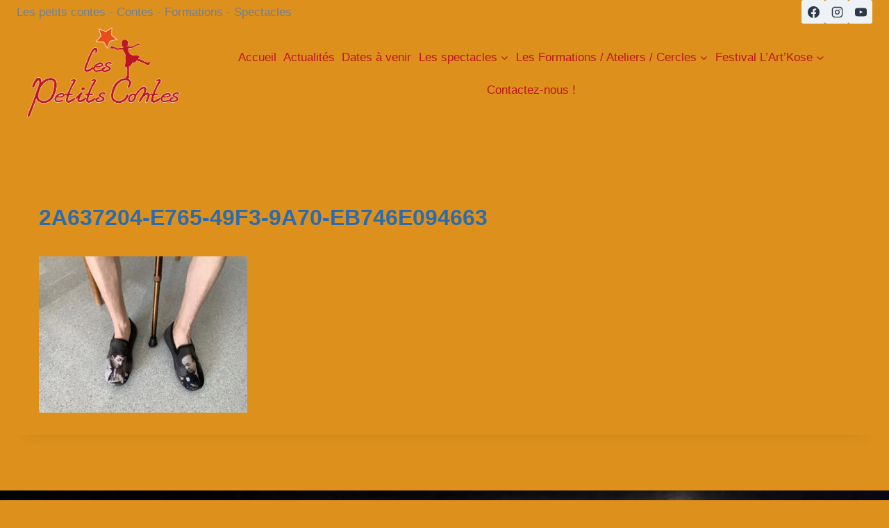

--- FILE ---
content_type: text/html; charset=UTF-8
request_url: https://www.lespetitscontes.fr/actualites/conter-noue/attachment/2a637204-e765-49f3-9a70-eb746e094663/
body_size: 16884
content:
<!doctype html><html lang="fr-FR" frame-adminify-app="true" class="no-js" itemtype="https://schema.org/Blog" itemscope><head><script data-no-optimize="1">var litespeed_docref=sessionStorage.getItem("litespeed_docref");litespeed_docref&&(Object.defineProperty(document,"referrer",{get:function(){return litespeed_docref}}),sessionStorage.removeItem("litespeed_docref"));</script> <meta charset="UTF-8"><meta name="viewport" content="width=device-width, initial-scale=1, minimum-scale=1"><meta name='robots' content='index, follow, max-image-preview:large, max-snippet:-1, max-video-preview:-1' /><title>2A637204-E765-49F3-9A70-EB746E094663 - Les petits contes</title><link rel="canonical" href="https://www.lespetitscontes.fr/actualites/conter-noue/attachment/2a637204-e765-49f3-9a70-eb746e094663/" /><meta property="og:locale" content="fr_FR" /><meta property="og:type" content="article" /><meta property="og:title" content="2A637204-E765-49F3-9A70-EB746E094663 - Les petits contes" /><meta property="og:url" content="https://www.lespetitscontes.fr/actualites/conter-noue/attachment/2a637204-e765-49f3-9a70-eb746e094663/" /><meta property="og:site_name" content="Les petits contes" /><meta property="og:image" content="https://www.lespetitscontes.fr/actualites/conter-noue/attachment/2a637204-e765-49f3-9a70-eb746e094663" /><meta property="og:image:width" content="2560" /><meta property="og:image:height" content="1920" /><meta property="og:image:type" content="image/jpeg" /> <script type="application/ld+json" class="yoast-schema-graph">{"@context":"https://schema.org","@graph":[{"@type":"WebPage","@id":"https://www.lespetitscontes.fr/actualites/conter-noue/attachment/2a637204-e765-49f3-9a70-eb746e094663/","url":"https://www.lespetitscontes.fr/actualites/conter-noue/attachment/2a637204-e765-49f3-9a70-eb746e094663/","name":"2A637204-E765-49F3-9A70-EB746E094663 - Les petits contes","isPartOf":{"@id":"https://www.lespetitscontes.fr/#website"},"primaryImageOfPage":{"@id":"https://www.lespetitscontes.fr/actualites/conter-noue/attachment/2a637204-e765-49f3-9a70-eb746e094663/#primaryimage"},"image":{"@id":"https://www.lespetitscontes.fr/actualites/conter-noue/attachment/2a637204-e765-49f3-9a70-eb746e094663/#primaryimage"},"thumbnailUrl":"https://www.lespetitscontes.fr/wp-content/uploads/2022/09/2A637204-E765-49F3-9A70-EB746E094663-scaled.jpeg","datePublished":"2022-09-01T20:13:29+00:00","breadcrumb":{"@id":"https://www.lespetitscontes.fr/actualites/conter-noue/attachment/2a637204-e765-49f3-9a70-eb746e094663/#breadcrumb"},"inLanguage":"fr-FR","potentialAction":[{"@type":"ReadAction","target":["https://www.lespetitscontes.fr/actualites/conter-noue/attachment/2a637204-e765-49f3-9a70-eb746e094663/"]}]},{"@type":"ImageObject","inLanguage":"fr-FR","@id":"https://www.lespetitscontes.fr/actualites/conter-noue/attachment/2a637204-e765-49f3-9a70-eb746e094663/#primaryimage","url":"https://www.lespetitscontes.fr/wp-content/uploads/2022/09/2A637204-E765-49F3-9A70-EB746E094663-scaled.jpeg","contentUrl":"https://www.lespetitscontes.fr/wp-content/uploads/2022/09/2A637204-E765-49F3-9A70-EB746E094663-scaled.jpeg","width":2560,"height":1920},{"@type":"BreadcrumbList","@id":"https://www.lespetitscontes.fr/actualites/conter-noue/attachment/2a637204-e765-49f3-9a70-eb746e094663/#breadcrumb","itemListElement":[{"@type":"ListItem","position":1,"name":"Retour à la page d'accueil des Petits Contes","item":"https://www.lespetitscontes.fr/"},{"@type":"ListItem","position":2,"name":"Actualités","item":"https://www.lespetitscontes.fr/category/actualites/"},{"@type":"ListItem","position":3,"name":"Conter Noue","item":"https://www.lespetitscontes.fr/actualites/conter-noue/"},{"@type":"ListItem","position":4,"name":"2A637204-E765-49F3-9A70-EB746E094663"}]},{"@type":"WebSite","@id":"https://www.lespetitscontes.fr/#website","url":"https://www.lespetitscontes.fr/","name":"Les petits contes","description":"Nous &quot;contons&quot; pour vous !","publisher":{"@id":"https://www.lespetitscontes.fr/#organization"},"potentialAction":[{"@type":"SearchAction","target":{"@type":"EntryPoint","urlTemplate":"https://www.lespetitscontes.fr/?s={search_term_string}"},"query-input":{"@type":"PropertyValueSpecification","valueRequired":true,"valueName":"search_term_string"}}],"inLanguage":"fr-FR"},{"@type":"Organization","@id":"https://www.lespetitscontes.fr/#organization","name":"Les Petits Contes","url":"https://www.lespetitscontes.fr/","logo":{"@type":"ImageObject","inLanguage":"fr-FR","@id":"https://www.lespetitscontes.fr/#/schema/logo/image/","url":"https://www.lespetitscontes.fr/wp-content/uploads/2017/06/logo10.png","contentUrl":"https://www.lespetitscontes.fr/wp-content/uploads/2017/06/logo10.png","width":300,"height":172,"caption":"Les Petits Contes"},"image":{"@id":"https://www.lespetitscontes.fr/#/schema/logo/image/"}}]}</script> <link rel='preconnect' href='https://www.lespetitscontes.fr' /><link rel="alternate" type="application/rss+xml" title="Les petits contes &raquo; Flux" href="https://www.lespetitscontes.fr/feed/" /><link rel="alternate" type="application/rss+xml" title="Les petits contes &raquo; Flux des commentaires" href="https://www.lespetitscontes.fr/comments/feed/" /><link rel="alternate" type="application/rss+xml" title="Les petits contes &raquo; 2A637204-E765-49F3-9A70-EB746E094663 Flux des commentaires" href="https://www.lespetitscontes.fr/actualites/conter-noue/attachment/2a637204-e765-49f3-9a70-eb746e094663/feed/" /><link rel="alternate" title="oEmbed (JSON)" type="application/json+oembed" href="https://www.lespetitscontes.fr/wp-json/oembed/1.0/embed?url=https%3A%2F%2Fwww.lespetitscontes.fr%2Factualites%2Fconter-noue%2Fattachment%2F2a637204-e765-49f3-9a70-eb746e094663%2F" /><link rel="alternate" title="oEmbed (XML)" type="text/xml+oembed" href="https://www.lespetitscontes.fr/wp-json/oembed/1.0/embed?url=https%3A%2F%2Fwww.lespetitscontes.fr%2Factualites%2Fconter-noue%2Fattachment%2F2a637204-e765-49f3-9a70-eb746e094663%2F&#038;format=xml" /><style id="litespeed-ccss">ul{box-sizing:border-box}.entry-content{counter-reset:footnotes}:root{--wp--preset--font-size--normal:16px;--wp--preset--font-size--huge:42px}.screen-reader-text{border:0;clip:rect(1px,1px,1px,1px);-webkit-clip-path:inset(50%);clip-path:inset(50%);height:1px;margin:-1px;overflow:hidden;padding:0;position:absolute;width:1px;word-wrap:normal!important}body{--wp--preset--color--black:#000;--wp--preset--color--cyan-bluish-gray:#abb8c3;--wp--preset--color--white:#fff;--wp--preset--color--pale-pink:#f78da7;--wp--preset--color--vivid-red:#cf2e2e;--wp--preset--color--luminous-vivid-orange:#ff6900;--wp--preset--color--luminous-vivid-amber:#fcb900;--wp--preset--color--light-green-cyan:#7bdcb5;--wp--preset--color--vivid-green-cyan:#00d084;--wp--preset--color--pale-cyan-blue:#8ed1fc;--wp--preset--color--vivid-cyan-blue:#0693e3;--wp--preset--color--vivid-purple:#9b51e0;--wp--preset--color--theme-palette-1:var(--global-palette1);--wp--preset--color--theme-palette-2:var(--global-palette2);--wp--preset--color--theme-palette-3:var(--global-palette3);--wp--preset--color--theme-palette-4:var(--global-palette4);--wp--preset--color--theme-palette-5:var(--global-palette5);--wp--preset--color--theme-palette-6:var(--global-palette6);--wp--preset--color--theme-palette-7:var(--global-palette7);--wp--preset--color--theme-palette-8:var(--global-palette8);--wp--preset--color--theme-palette-9:var(--global-palette9);--wp--preset--gradient--vivid-cyan-blue-to-vivid-purple:linear-gradient(135deg,rgba(6,147,227,1) 0%,#9b51e0 100%);--wp--preset--gradient--light-green-cyan-to-vivid-green-cyan:linear-gradient(135deg,#7adcb4 0%,#00d082 100%);--wp--preset--gradient--luminous-vivid-amber-to-luminous-vivid-orange:linear-gradient(135deg,rgba(252,185,0,1) 0%,rgba(255,105,0,1) 100%);--wp--preset--gradient--luminous-vivid-orange-to-vivid-red:linear-gradient(135deg,rgba(255,105,0,1) 0%,#cf2e2e 100%);--wp--preset--gradient--very-light-gray-to-cyan-bluish-gray:linear-gradient(135deg,#eee 0%,#a9b8c3 100%);--wp--preset--gradient--cool-to-warm-spectrum:linear-gradient(135deg,#4aeadc 0%,#9778d1 20%,#cf2aba 40%,#ee2c82 60%,#fb6962 80%,#fef84c 100%);--wp--preset--gradient--blush-light-purple:linear-gradient(135deg,#ffceec 0%,#9896f0 100%);--wp--preset--gradient--blush-bordeaux:linear-gradient(135deg,#fecda5 0%,#fe2d2d 50%,#6b003e 100%);--wp--preset--gradient--luminous-dusk:linear-gradient(135deg,#ffcb70 0%,#c751c0 50%,#4158d0 100%);--wp--preset--gradient--pale-ocean:linear-gradient(135deg,#fff5cb 0%,#b6e3d4 50%,#33a7b5 100%);--wp--preset--gradient--electric-grass:linear-gradient(135deg,#caf880 0%,#71ce7e 100%);--wp--preset--gradient--midnight:linear-gradient(135deg,#020381 0%,#2874fc 100%);--wp--preset--font-size--small:var(--global-font-size-small);--wp--preset--font-size--medium:var(--global-font-size-medium);--wp--preset--font-size--large:var(--global-font-size-large);--wp--preset--font-size--x-large:42px;--wp--preset--font-size--larger:var(--global-font-size-larger);--wp--preset--font-size--xxlarge:var(--global-font-size-xxlarge);--wp--preset--spacing--20:.44rem;--wp--preset--spacing--30:.67rem;--wp--preset--spacing--40:1rem;--wp--preset--spacing--50:1.5rem;--wp--preset--spacing--60:2.25rem;--wp--preset--spacing--70:3.38rem;--wp--preset--spacing--80:5.06rem;--wp--preset--shadow--natural:6px 6px 9px rgba(0,0,0,.2);--wp--preset--shadow--deep:12px 12px 50px rgba(0,0,0,.4);--wp--preset--shadow--sharp:6px 6px 0px rgba(0,0,0,.2);--wp--preset--shadow--outlined:6px 6px 0px -3px rgba(255,255,255,1),6px 6px rgba(0,0,0,1);--wp--preset--shadow--crisp:6px 6px 0px rgba(0,0,0,1)}body{margin:0;--wp--style--global--content-size:var(--global-calc-content-width);--wp--style--global--wide-size:var(--global-calc-wide-content-width)}body{padding-top:0;padding-right:0;padding-bottom:0;padding-left:0}html{line-height:1.15;-webkit-text-size-adjust:100%}body{margin:0}main{display:block;min-width:0}h1{font-size:2em;margin:.67em 0}a{background-color:transparent}img{border-style:none}button{font-size:100%;margin:0}button{overflow:visible}button{text-transform:none}button{-webkit-appearance:button}button::-moz-focus-inner{border-style:none;padding:0}button:-moz-focusring{outline:1px dotted ButtonText}::-webkit-file-upload-button{-webkit-appearance:button;font:inherit}:root{--global-gray-400:#cbd5e0;--global-gray-500:#a0aec0;--global-xs-spacing:1em;--global-sm-spacing:1.5rem;--global-md-spacing:2rem;--global-lg-spacing:2.5em;--global-xl-spacing:3.5em;--global-xxl-spacing:5rem;--global-edge-spacing:1.5rem;--global-boxed-spacing:2rem;--global-font-size-small:clamp(.8rem,.73rem + .217vw,.9rem);--global-font-size-medium:clamp(1.1rem,.995rem + .326vw,1.25rem);--global-font-size-large:clamp(1.75rem,1.576rem + .543vw,2rem);--global-font-size-larger:clamp(2rem,1.6rem + 1vw,2.5rem);--global-font-size-xxlarge:clamp(2.25rem,1.728rem + 1.63vw,3rem)}h1{padding:0;margin:0}html{box-sizing:border-box}*,*:before,*:after{box-sizing:inherit}ul{margin:0 0 1.5em 1.5em;padding:0}ul{list-style:disc}li>ul{margin-bottom:0;margin-left:1.5em}img{display:block;height:auto;max-width:100%}a{color:var(--global-palette-highlight)}.link-style-color-underline .entry-content p a{color:inherit;text-decoration:underline;text-decoration-color:var(--global-palette-highlight)}.screen-reader-text{clip:rect(1px,1px,1px,1px);position:absolute!important;height:1px;width:1px;overflow:hidden;word-wrap:normal!important}::-webkit-input-placeholder{color:var(--global-palette6)}::-moz-placeholder{color:var(--global-palette6);opacity:1}::placeholder{color:var(--global-palette6)}button{border-radius:3px;background:var(--global-palette-btn-bg);color:var(--global-palette-btn);padding:.4em 1em;border:0;font-size:1.125rem;line-height:1.6;display:inline-block;font-family:inherit;text-decoration:none;box-shadow:0px 0px 0px -7px rgba(0,0,0,0)}button:visited{background:var(--global-palette-btn-bg);color:var(--global-palette-btn)}.kadence-svg-iconset{display:inline-flex;align-self:center}.kadence-svg-iconset svg{height:1em;width:1em}.kadence-svg-iconset.svg-baseline svg{top:.125em;position:relative}.kt-clear{*zoom:1}.kt-clear:before,.kt-clear:after{content:' ';display:table}.kt-clear:after{clear:both}.content-area{margin:var(--global-xxl-spacing) 0}.entry-content{word-break:break-word}.site-container{margin:0 auto;padding:0 var(--global-content-edge-padding)}.content-bg{background:#fff}#wrapper{overflow:hidden;overflow:clip}body.footer-on-bottom #wrapper{min-height:100vh;display:flex;flex-direction:column}body.footer-on-bottom #inner-wrap{flex:1 0 auto}:root{--global-palette1:#2b6cb0;--global-palette2:#215387;--global-palette3:#1a202c;--global-palette4:#2d3748;--global-palette5:#4a5568;--global-palette6:#718096;--global-palette7:#edf2f7;--global-palette8:#f7fafc;--global-palette9:#fff;--global-palette9rgb:255,255,255;--global-palette-highlight:#be1522;--global-palette-highlight-alt:var(--global-palette7);--global-palette-highlight-alt2:var(--global-palette9);--global-palette-btn-bg:var(--global-palette1);--global-palette-btn-bg-hover:var(--global-palette2);--global-palette-btn:var(--global-palette9);--global-palette-btn-hover:var(--global-palette9);--global-body-font-family:-apple-system,BlinkMacSystemFont,"Segoe UI",Roboto,Oxygen-Sans,Ubuntu,Cantarell,"Helvetica Neue",sans-serif,"Apple Color Emoji","Segoe UI Emoji","Segoe UI Symbol";--global-heading-font-family:inherit;--global-primary-nav-font-family:inherit;--global-fallback-font:sans-serif;--global-display-fallback-font:sans-serif;--global-content-width:1290px;--global-content-narrow-width:842px;--global-content-edge-padding:1.5rem;--global-content-boxed-padding:2rem;--global-calc-content-width:calc(1290px - var(--global-content-edge-padding) - var(--global-content-edge-padding));--wp--style--global--content-size:var(--global-calc-content-width)}.wp-site-blocks{--global-vw:calc(100vw - (.5*var(--scrollbar-offset)))}body{background:#dd901c;-webkit-font-smoothing:antialiased;-moz-osx-font-smoothing:grayscale}body{font-weight:400;font-size:17px;line-height:1.6;font-family:var(--global-body-font-family);color:var(--global-palette4)}.content-bg{background:#dd901c}h1{font-family:var(--global-heading-font-family)}h1{font-style:normal;font-weight:700;font-size:32px;line-height:1.5;color:#2b6cb0}.site-container{max-width:var(--global-content-width)}.content-area{margin-top:5rem;margin-bottom:5rem}@media all and (max-width:1024px){.content-area{margin-top:3rem;margin-bottom:3rem}}@media all and (max-width:767px){.content-area{margin-top:2rem;margin-bottom:2rem}}@media all and (max-width:1024px){:root{--global-content-boxed-padding:2rem}}@media all and (max-width:767px){:root{--global-content-boxed-padding:1.5rem}}.entry-content-wrap{padding:2rem}@media all and (max-width:1024px){.entry-content-wrap{padding:2rem}}@media all and (max-width:767px){.entry-content-wrap{padding:1.5rem}}.entry.single-entry{box-shadow:0px 15px 15px -10px rgba(0,0,0,.05)}button{box-shadow:0px 0px 0px -7px rgba(0,0,0,0)}.site-branding a.brand img{max-width:250px}.site-branding{padding:0}#masthead{background:#dd901c}.site-main-header-inner-wrap{min-height:80px}.site-top-header-inner-wrap{min-height:0px}.header-navigation[class*=header-navigation-style-underline] .header-menu-container.primary-menu-container>ul>li>a:after{width:calc(100% - .6em)}.main-navigation .primary-menu-container>ul>li.menu-item>a{padding-left:calc(.6em/2);padding-right:calc(.6em/2);padding-top:.6em;padding-bottom:.6em;color:#be1522}.main-navigation .primary-menu-container>ul li.menu-item>a{font-style:normal}.header-navigation .header-menu-container ul ul.sub-menu{background:#dd901c;box-shadow:0px 2px 13px 0px rgba(0,0,0,.1)}.header-navigation .header-menu-container ul ul li.menu-item{border-bottom:1px solid var(--global-palette9)}.header-navigation .header-menu-container ul ul li.menu-item>a{width:200px;padding-top:1em;padding-bottom:1em;color:var(--global-palette8);font-style:normal;font-size:14px}.mobile-toggle-open-container .menu-toggle-open{color:#be1522;padding:.4em .6em;font-size:14px}.mobile-toggle-open-container .menu-toggle-open.menu-toggle-style-bordered{border:1px solid currentColor}.mobile-toggle-open-container .menu-toggle-open .menu-toggle-icon{font-size:20px}.mobile-navigation ul li{font-size:14px}.mobile-navigation ul li a{padding-top:1em;padding-bottom:1em}.mobile-navigation ul li>a,.mobile-navigation ul li.menu-item-has-children>.drawer-nav-drop-wrap{background:#dd901c;color:var(--global-palette8)}.mobile-navigation ul li.menu-item-has-children .drawer-nav-drop-wrap,.mobile-navigation ul li:not(.menu-item-has-children) a{border-bottom:1px solid var(--global-palette9)}.mobile-navigation:not(.drawer-navigation-parent-toggle-true) ul li.menu-item-has-children .drawer-nav-drop-wrap button{border-left:1px solid var(--global-palette9)}#mobile-drawer .drawer-header .drawer-toggle{padding:.6em .15em;font-size:24px}.header-html{font-style:normal;color:var(--global-palette6)}.header-social-wrap .header-social-inner-wrap{font-size:1em;gap:.3em}.header-social-wrap .header-social-inner-wrap .social-button{border:2px none transparent;border-radius:3px}:root{--global-kb-font-size-sm:clamp(.8rem,.73rem + .217vw,.9rem);--global-kb-font-size-md:clamp(1.1rem,.995rem + .326vw,1.25rem);--global-kb-font-size-lg:clamp(1.75rem,1.576rem + .543vw,2rem);--global-kb-font-size-xl:clamp(2.25rem,1.728rem + 1.63vw,3rem);--global-kb-font-size-xxl:clamp(2.5rem,1.456rem + 3.26vw,4rem);--global-kb-font-size-xxxl:clamp(2.75rem,.489rem + 7.065vw,6rem)}.site-branding{max-height:inherit}.site-branding a.brand{display:flex;gap:1em;flex-direction:row;align-items:center;text-decoration:none;color:inherit;max-height:inherit}.site-branding a.brand img{display:block}.header-navigation ul ul.sub-menu{display:none;position:absolute;top:100%;flex-direction:column;background:#fff;margin-left:0;box-shadow:0 2px 13px rgba(0,0,0,.1);z-index:1000}.header-navigation ul ul.sub-menu>li:last-child{border-bottom:0}.nav--toggle-sub .dropdown-nav-toggle{display:block;background:0 0;position:absolute;right:0;top:50%;width:.7em;height:.7em;font-size:inherit;width:.9em;height:.9em;font-size:.9em;display:inline-flex;line-height:inherit;margin:0;padding:0;border:none;border-radius:0;-webkit-transform:translateY(-50%);transform:translateY(-50%);overflow:visible}.nav--toggle-sub ul ul .dropdown-nav-toggle{right:.2em}.nav--toggle-sub ul ul .dropdown-nav-toggle .kadence-svg-iconset{-webkit-transform:rotate(-90deg);transform:rotate(-90deg)}.nav--toggle-sub li.menu-item-has-children{position:relative}.nav-drop-title-wrap{position:relative;padding-right:1em;display:block}.header-navigation[class*=header-navigation-style-underline] .header-menu-container>ul>li>a{position:relative}.header-navigation[class*=header-navigation-style-underline] .header-menu-container>ul>li>a:after{content:'';width:100%;position:absolute;bottom:0;height:2px;right:50%;background:currentColor;-webkit-transform:scale(0,0) translate(-50%,0);transform:scale(0,0) translate(-50%,0)}.header-navigation,.header-menu-container{display:flex}.header-navigation li.menu-item>a{display:block;width:100%;text-decoration:none;color:var(--global-palette4);-webkit-transform:translate3d(0,0,0);transform:translate3d(0,0,0)}.header-navigation ul.sub-menu{display:block;list-style:none;margin:0;padding:0}.header-navigation ul li.menu-item>a{padding:.6em .5em}.header-navigation ul ul li.menu-item>a{padding:1em}.header-navigation ul ul li.menu-item>a{width:200px}.header-navigation ul ul ul.sub-menu{top:0;left:100%;right:auto;min-height:100%}.header-navigation .menu{display:flex;flex-wrap:wrap;justify-content:center;align-items:center;list-style:none;margin:0;padding:0}.menu-toggle-open{display:flex;background:0 0;align-items:center;box-shadow:none}.menu-toggle-open .menu-toggle-icon{display:flex}.wp-site-blocks .menu-toggle-open{box-shadow:none}.mobile-navigation{width:100%}.mobile-navigation a{display:block;width:100%;text-decoration:none;padding:.6em .5em}.mobile-navigation ul{display:block;list-style:none;margin:0;padding:0}.drawer-nav-drop-wrap{display:flex;position:relative}.drawer-nav-drop-wrap a{color:inherit}.drawer-nav-drop-wrap .drawer-sub-toggle{background:0 0;color:inherit;padding:.5em .7em;display:flex;border:0;border-radius:0;box-shadow:none;line-height:normal}.mobile-navigation ul ul{padding-left:1em}.mobile-navigation ul.has-collapse-sub-nav ul.sub-menu{display:none}.popup-drawer{position:fixed;display:none;top:0;bottom:0;left:-99999rem;right:99999rem;z-index:100000}.popup-drawer .drawer-overlay{background-color:rgba(0,0,0,.4);position:fixed;top:0;right:0;bottom:0;left:0;opacity:0}.popup-drawer .drawer-inner{width:100%;-webkit-transform:translateX(100%);transform:translateX(100%);max-width:90%;right:0;top:0;overflow:auto;background:#090c10;color:#fff;bottom:0;opacity:0;position:fixed;box-shadow:0 0 2rem 0 rgba(0,0,0,.1);display:flex;flex-direction:column}.popup-drawer .drawer-header{padding:0 1.5em;display:flex;justify-content:flex-end;min-height:calc(1.2em + 24px)}.popup-drawer .drawer-header .drawer-toggle{background:0 0;border:0;font-size:24px;line-height:1;padding:.6em .15em;color:inherit;display:flex;box-shadow:none;border-radius:0}.popup-drawer .drawer-content{padding:0 1.5em 1.5em}.popup-drawer .drawer-header .drawer-toggle{width:1em;position:relative;height:1em;box-sizing:content-box;font-size:24px}.drawer-toggle .toggle-close-bar{width:.75em;height:.08em;background:currentColor;-webkit-transform-origin:center center;transform-origin:center center;position:absolute;margin-top:-.04em;opacity:0;border-radius:.08em;left:50%;margin-left:-.375em;top:50%;-webkit-transform:rotate(45deg) translateX(-50%);transform:rotate(45deg) translateX(-50%)}.drawer-toggle .toggle-close-bar:last-child{-webkit-transform:rotate(-45deg) translateX(50%);transform:rotate(-45deg) translateX(50%)}#main-header{display:none}#masthead{position:relative;z-index:11}@media screen and (min-width:1025px){#main-header{display:block}#mobile-header{display:none}}.site-header-row{display:grid;grid-template-columns:auto auto}.site-header-section{display:flex;max-height:inherit}.site-header-item{display:flex;align-items:center;margin-right:10px;max-height:inherit}.site-header-section>.site-header-item:last-child{margin-right:0}.drawer-content .site-header-item{margin-right:0;margin-bottom:10px}.drawer-content .site-header-item:last-child{margin-bottom:0}.site-header-section-right{justify-content:flex-end}.header-html-inner p:first-child{margin-top:0}.header-html-inner p:last-child{margin-bottom:0}.element-social-inner-wrap{display:flex;flex-wrap:wrap;align-items:center;gap:.3em}a.social-button{width:2em;text-decoration:none;height:2em;display:inline-flex;justify-content:center;align-items:center;margin:0;color:var(--global-palette4);background:var(--global-palette7);border-radius:3px}.kadence-sticky-header{position:relative;z-index:1}#mobile-drawer{z-index:99999}.entry{box-shadow:0px 15px 25px -10px rgba(0,0,0,.05);border-radius:.25rem}.content-wrap{position:relative}@media screen and (max-width:719px){.content-style-boxed .content-bg:not(.loop-entry){margin-left:-1rem;margin-right:-1rem;width:auto}}.single-content{margin:var(--global-md-spacing) 0 0}.single-content p{margin-top:0;margin-bottom:var(--global-md-spacing)}.single-content p:last-child{margin-bottom:0}.entry-content:after{display:table;clear:both;content:''}.entry-header{margin-bottom:1em}.entry-title{word-wrap:break-word}.site-branding{max-height:inherit}.site-branding a.brand{display:flex;gap:1em;flex-direction:row;align-items:center;text-decoration:none;color:inherit;max-height:inherit}.site-branding a.brand img{display:block}.header-navigation ul ul.sub-menu{display:none;position:absolute;top:100%;flex-direction:column;background:#fff;margin-left:0;box-shadow:0 2px 13px rgba(0,0,0,.1);z-index:1000}.header-navigation ul ul.sub-menu>li:last-child{border-bottom:0}.nav--toggle-sub .dropdown-nav-toggle{display:block;background:0 0;position:absolute;right:0;top:50%;width:.7em;height:.7em;font-size:inherit;width:.9em;height:.9em;font-size:.9em;display:inline-flex;line-height:inherit;margin:0;padding:0;border:none;border-radius:0;-webkit-transform:translateY(-50%);transform:translateY(-50%);overflow:visible}.nav--toggle-sub ul ul .dropdown-nav-toggle{right:.2em}.nav--toggle-sub ul ul .dropdown-nav-toggle .kadence-svg-iconset{-webkit-transform:rotate(-90deg);transform:rotate(-90deg)}.nav--toggle-sub li.menu-item-has-children{position:relative}.nav-drop-title-wrap{position:relative;padding-right:1em;display:block}.header-navigation[class*=header-navigation-style-underline] .header-menu-container>ul>li>a{position:relative}.header-navigation[class*=header-navigation-style-underline] .header-menu-container>ul>li>a:after{content:'';width:100%;position:absolute;bottom:0;height:2px;right:50%;background:currentColor;-webkit-transform:scale(0,0) translate(-50%,0);transform:scale(0,0) translate(-50%,0)}.header-navigation,.header-menu-container{display:flex}.header-navigation li.menu-item>a{display:block;width:100%;text-decoration:none;color:var(--global-palette4);-webkit-transform:translate3d(0,0,0);transform:translate3d(0,0,0)}.header-navigation ul.sub-menu{display:block;list-style:none;margin:0;padding:0}.header-navigation ul li.menu-item>a{padding:.6em .5em}.header-navigation ul ul li.menu-item>a{padding:1em}.header-navigation ul ul li.menu-item>a{width:200px}.header-navigation ul ul ul.sub-menu{top:0;left:100%;right:auto;min-height:100%}.header-navigation .menu{display:flex;flex-wrap:wrap;justify-content:center;align-items:center;list-style:none;margin:0;padding:0}.menu-toggle-open{display:flex;background:0 0;align-items:center;box-shadow:none}.menu-toggle-open .menu-toggle-icon{display:flex}.wp-site-blocks .menu-toggle-open{box-shadow:none}.mobile-navigation{width:100%}.mobile-navigation a{display:block;width:100%;text-decoration:none;padding:.6em .5em}.mobile-navigation ul{display:block;list-style:none;margin:0;padding:0}.drawer-nav-drop-wrap{display:flex;position:relative}.drawer-nav-drop-wrap a{color:inherit}.drawer-nav-drop-wrap .drawer-sub-toggle{background:0 0;color:inherit;padding:.5em .7em;display:flex;border:0;border-radius:0;box-shadow:none;line-height:normal}.mobile-navigation ul ul{padding-left:1em}.mobile-navigation ul.has-collapse-sub-nav ul.sub-menu{display:none}.popup-drawer{position:fixed;display:none;top:0;bottom:0;left:-99999rem;right:99999rem;z-index:100000}.popup-drawer .drawer-overlay{background-color:rgba(0,0,0,.4);position:fixed;top:0;right:0;bottom:0;left:0;opacity:0}.popup-drawer .drawer-inner{width:100%;-webkit-transform:translateX(100%);transform:translateX(100%);max-width:90%;right:0;top:0;overflow:auto;background:#090c10;color:#fff;bottom:0;opacity:0;position:fixed;box-shadow:0 0 2rem 0 rgba(0,0,0,.1);display:flex;flex-direction:column}.popup-drawer .drawer-header{padding:0 1.5em;display:flex;justify-content:flex-end;min-height:calc(1.2em + 24px)}.popup-drawer .drawer-header .drawer-toggle{background:0 0;border:0;font-size:24px;line-height:1;padding:.6em .15em;color:inherit;display:flex;box-shadow:none;border-radius:0}.popup-drawer .drawer-content{padding:0 1.5em 1.5em}.popup-drawer .drawer-header .drawer-toggle{width:1em;position:relative;height:1em;box-sizing:content-box;font-size:24px}.drawer-toggle .toggle-close-bar{width:.75em;height:.08em;background:currentColor;-webkit-transform-origin:center center;transform-origin:center center;position:absolute;margin-top:-.04em;opacity:0;border-radius:.08em;left:50%;margin-left:-.375em;top:50%;-webkit-transform:rotate(45deg) translateX(-50%);transform:rotate(45deg) translateX(-50%)}.drawer-toggle .toggle-close-bar:last-child{-webkit-transform:rotate(-45deg) translateX(50%);transform:rotate(-45deg) translateX(50%)}#main-header{display:none}#masthead{position:relative;z-index:11}@media screen and (min-width:1025px){#main-header{display:block}#mobile-header{display:none}}.site-header-row{display:grid;grid-template-columns:auto auto}.site-header-section{display:flex;max-height:inherit}.site-header-item{display:flex;align-items:center;margin-right:10px;max-height:inherit}.site-header-section>.site-header-item:last-child{margin-right:0}.drawer-content .site-header-item{margin-right:0;margin-bottom:10px}.drawer-content .site-header-item:last-child{margin-bottom:0}.site-header-section-right{justify-content:flex-end}.header-html-inner p:first-child{margin-top:0}.header-html-inner p:last-child{margin-bottom:0}.element-social-inner-wrap{display:flex;flex-wrap:wrap;align-items:center;gap:.3em}a.social-button{width:2em;text-decoration:none;height:2em;display:inline-flex;justify-content:center;align-items:center;margin:0;color:var(--global-palette4);background:var(--global-palette7);border-radius:3px}.kadence-sticky-header{position:relative;z-index:1}#mobile-drawer{z-index:99999}.entry{box-shadow:0px 15px 25px -10px rgba(0,0,0,.05);border-radius:.25rem}.content-wrap{position:relative}@media screen and (max-width:719px){.content-style-boxed .content-bg:not(.loop-entry){margin-left:-1rem;margin-right:-1rem;width:auto}}.single-content{margin:var(--global-md-spacing) 0 0}.single-content p{margin-top:0;margin-bottom:var(--global-md-spacing)}.single-content p:last-child{margin-bottom:0}.entry-content:after{display:table;clear:both;content:''}.entry-header{margin-bottom:1em}.entry-title{word-wrap:break-word}</style><link rel="preload" data-asynced="1" data-optimized="2" as="style" onload="this.onload=null;this.rel='stylesheet'" href="https://www.lespetitscontes.fr/wp-content/litespeed/ucss/c76f9d6291290dd572f39b5cbd1fcc98.css?ver=612c9" /><script type="litespeed/javascript">!function(a){"use strict";var b=function(b,c,d){function e(a){return h.body?a():void setTimeout(function(){e(a)})}function f(){i.addEventListener&&i.removeEventListener("load",f),i.media=d||"all"}var g,h=a.document,i=h.createElement("link");if(c)g=c;else{var j=(h.body||h.getElementsByTagName("head")[0]).childNodes;g=j[j.length-1]}var k=h.styleSheets;i.rel="stylesheet",i.href=b,i.media="only x",e(function(){g.parentNode.insertBefore(i,c?g:g.nextSibling)});var l=function(a){for(var b=i.href,c=k.length;c--;)if(k[c].href===b)return a();setTimeout(function(){l(a)})};return i.addEventListener&&i.addEventListener("load",f),i.onloadcssdefined=l,l(f),i};"undefined"!=typeof exports?exports.loadCSS=b:a.loadCSS=b}("undefined"!=typeof global?global:this);!function(a){if(a.loadCSS){var b=loadCSS.relpreload={};if(b.support=function(){try{return a.document.createElement("link").relList.supports("preload")}catch(b){return!1}},b.poly=function(){for(var b=a.document.getElementsByTagName("link"),c=0;c<b.length;c++){var d=b[c];"preload"===d.rel&&"style"===d.getAttribute("as")&&(a.loadCSS(d.href,d,d.getAttribute("media")),d.rel=null)}},!b.support()){b.poly();var c=a.setInterval(b.poly,300);a.addEventListener&&a.addEventListener("load",function(){b.poly(),a.clearInterval(c)}),a.attachEvent&&a.attachEvent("onload",function(){a.clearInterval(c)})}}}(this);</script><link rel="preload" as="image" href="https://www.lespetitscontes.fr/wp-content/uploads/2024/06/lpc_logo_big.png"><link rel="preload" as="image" href="https://www.lespetitscontes.fr/wp-content/uploads/2024/06/lpc_logo_big.png"><link rel="preload" as="image" href="https://www.lespetitscontes.fr/wp-content/uploads/2022/09/2A637204-E765-49F3-9A70-EB746E094663-300x225.jpeg.webp"><link rel="https://api.w.org/" href="https://www.lespetitscontes.fr/wp-json/" /><link rel="alternate" title="JSON" type="application/json" href="https://www.lespetitscontes.fr/wp-json/wp/v2/media/107069" /><link rel="EditURI" type="application/rsd+xml" title="RSD" href="https://www.lespetitscontes.fr/xmlrpc.php?rsd" /><link rel="preload" id="kadence-header-preload" href="https://www.lespetitscontes.fr/wp-content/themes/kadence/assets/css/header.min.css?ver=1.4.2" as="style"><link rel="preload" id="kadence-content-preload" href="https://www.lespetitscontes.fr/wp-content/themes/kadence/assets/css/content.min.css?ver=1.4.2" as="style"><link rel="preload" id="kadence-related-posts-preload" href="https://www.lespetitscontes.fr/wp-content/themes/kadence/assets/css/related-posts.min.css?ver=1.4.2" as="style"><link rel="preload" id="kad-splide-preload" href="https://www.lespetitscontes.fr/wp-content/themes/kadence/assets/css/kadence-splide.min.css?ver=1.4.2" as="style"><link rel="preload" id="kadence-footer-preload" href="https://www.lespetitscontes.fr/wp-content/themes/kadence/assets/css/footer.min.css?ver=1.4.2" as="style"><link rel="icon" href="https://www.lespetitscontes.fr/wp-content/uploads/2013/07/cropped-etoile114x114-32x32.png" sizes="32x32" /><link rel="icon" href="https://www.lespetitscontes.fr/wp-content/uploads/2013/07/cropped-etoile114x114-192x192.png" sizes="192x192" /><link rel="apple-touch-icon" href="https://www.lespetitscontes.fr/wp-content/uploads/2013/07/cropped-etoile114x114-180x180.png" /><meta name="msapplication-TileImage" content="https://www.lespetitscontes.fr/wp-content/uploads/2013/07/cropped-etoile114x114-270x270.png" /></head><body data-rsssl=1 class="attachment wp-singular attachment-template-default single single-attachment postid-107069 attachmentid-107069 attachment-jpeg wp-custom-logo wp-embed-responsive wp-theme-kadence jlt-admin-bar footer-on-bottom hide-focus-outline link-style-color-underline content-title-style-normal content-width-normal content-style-boxed content-vertical-padding-show non-transparent-header mobile-non-transparent-header"><div id="wrapper" class="site wp-site-blocks">
<a class="skip-link screen-reader-text scroll-ignore" href="#main">Aller au contenu</a><header id="masthead" class="site-header" role="banner" itemtype="https://schema.org/WPHeader" itemscope><div id="main-header" class="site-header-wrap"><div class="site-header-inner-wrap kadence-sticky-header" data-reveal-scroll-up="false" data-shrink="true" data-shrink-height="60"><div class="site-header-upper-wrap"><div class="site-header-upper-inner-wrap"><div class="site-top-header-wrap site-header-row-container site-header-focus-item site-header-row-layout-standard" data-section="kadence_customizer_header_top"><div class="site-header-row-container-inner"><div class="site-container"><div class="site-top-header-inner-wrap site-header-row site-header-row-has-sides site-header-row-no-center"><div class="site-header-top-section-left site-header-section site-header-section-left"><div class="site-header-item site-header-focus-item" data-section="kadence_customizer_header_html"><div class="header-html inner-link-style-normal"><div class="header-html-inner"><p>Les petits contes - Contes - Formations - Spectacles</p></div></div></div></div><div class="site-header-top-section-right site-header-section site-header-section-right"><div class="site-header-item site-header-focus-item" data-section="kadence_customizer_header_social"><div class="header-social-wrap"><div class="header-social-inner-wrap element-social-inner-wrap social-show-label-false social-style-filled"><a href="https://www.facebook.com/ChristineButot.Lespetitscontes" aria-label="Facebook" target="_blank" rel="noopener noreferrer"  class="social-button header-social-item social-link-facebook"><span class="kadence-svg-iconset"><svg class="kadence-svg-icon kadence-facebook-svg" fill="currentColor" version="1.1" xmlns="http://www.w3.org/2000/svg" width="32" height="32" viewBox="0 0 32 32"><title>Facebook</title><path d="M31.997 15.999c0-8.836-7.163-15.999-15.999-15.999s-15.999 7.163-15.999 15.999c0 7.985 5.851 14.604 13.499 15.804v-11.18h-4.062v-4.625h4.062v-3.525c0-4.010 2.389-6.225 6.043-6.225 1.75 0 3.581 0.313 3.581 0.313v3.937h-2.017c-1.987 0-2.607 1.233-2.607 2.498v3.001h4.437l-0.709 4.625h-3.728v11.18c7.649-1.2 13.499-7.819 13.499-15.804z"></path>
</svg></span></a><a href="https://www.instagram.com/les_petits_contes/" aria-label="Instagram" target="_blank" rel="noopener noreferrer"  class="social-button header-social-item social-link-instagram"><span class="kadence-svg-iconset"><svg class="kadence-svg-icon kadence-instagram-alt-svg" fill="currentColor" version="1.1" xmlns="http://www.w3.org/2000/svg" width="24" height="24" viewBox="0 0 24 24"><title>Instagram</title><path d="M7 1c-1.657 0-3.158 0.673-4.243 1.757s-1.757 2.586-1.757 4.243v10c0 1.657 0.673 3.158 1.757 4.243s2.586 1.757 4.243 1.757h10c1.657 0 3.158-0.673 4.243-1.757s1.757-2.586 1.757-4.243v-10c0-1.657-0.673-3.158-1.757-4.243s-2.586-1.757-4.243-1.757zM7 3h10c1.105 0 2.103 0.447 2.828 1.172s1.172 1.723 1.172 2.828v10c0 1.105-0.447 2.103-1.172 2.828s-1.723 1.172-2.828 1.172h-10c-1.105 0-2.103-0.447-2.828-1.172s-1.172-1.723-1.172-2.828v-10c0-1.105 0.447-2.103 1.172-2.828s1.723-1.172 2.828-1.172zM16.989 11.223c-0.15-0.972-0.571-1.857-1.194-2.567-0.754-0.861-1.804-1.465-3.009-1.644-0.464-0.074-0.97-0.077-1.477-0.002-1.366 0.202-2.521 0.941-3.282 1.967s-1.133 2.347-0.93 3.712 0.941 2.521 1.967 3.282 2.347 1.133 3.712 0.93 2.521-0.941 3.282-1.967 1.133-2.347 0.93-3.712zM15.011 11.517c0.122 0.82-0.1 1.609-0.558 2.227s-1.15 1.059-1.969 1.18-1.609-0.1-2.227-0.558-1.059-1.15-1.18-1.969 0.1-1.609 0.558-2.227 1.15-1.059 1.969-1.18c0.313-0.046 0.615-0.042 0.87-0.002 0.74 0.11 1.366 0.47 1.818 0.986 0.375 0.428 0.63 0.963 0.72 1.543zM17.5 7.5c0.552 0 1-0.448 1-1s-0.448-1-1-1-1 0.448-1 1 0.448 1 1 1z"></path>
</svg></span></a><a href="https://www.youtube.com/@lespetitscontes" aria-label="YouTube" target="_blank" rel="noopener noreferrer"  class="social-button header-social-item social-link-youtube"><span class="kadence-svg-iconset"><svg class="kadence-svg-icon kadence-youtube-svg" fill="currentColor" version="1.1" xmlns="http://www.w3.org/2000/svg" width="28" height="28" viewBox="0 0 28 28"><title>YouTube</title><path d="M11.109 17.625l7.562-3.906-7.562-3.953v7.859zM14 4.156c5.891 0 9.797 0.281 9.797 0.281 0.547 0.063 1.75 0.063 2.812 1.188 0 0 0.859 0.844 1.109 2.781 0.297 2.266 0.281 4.531 0.281 4.531v2.125s0.016 2.266-0.281 4.531c-0.25 1.922-1.109 2.781-1.109 2.781-1.062 1.109-2.266 1.109-2.812 1.172 0 0-3.906 0.297-9.797 0.297v0c-7.281-0.063-9.516-0.281-9.516-0.281-0.625-0.109-2.031-0.078-3.094-1.188 0 0-0.859-0.859-1.109-2.781-0.297-2.266-0.281-4.531-0.281-4.531v-2.125s-0.016-2.266 0.281-4.531c0.25-1.937 1.109-2.781 1.109-2.781 1.062-1.125 2.266-1.125 2.812-1.188 0 0 3.906-0.281 9.797-0.281v0z"></path>
</svg></span></a></div></div></div></div></div></div></div></div><div class="site-main-header-wrap site-header-row-container site-header-focus-item site-header-row-layout-standard" data-section="kadence_customizer_header_main"><div class="site-header-row-container-inner"><div class="site-container"><div class="site-main-header-inner-wrap site-header-row site-header-row-has-sides site-header-row-no-center"><div class="site-header-main-section-left site-header-section site-header-section-left"><div class="site-header-item site-header-focus-item" data-section="title_tagline"><div class="site-branding branding-layout-standard site-brand-logo-only"><a class="brand has-logo-image" href="https://www.lespetitscontes.fr/" rel="home"><img width="2393" height="1373" src="https://www.lespetitscontes.fr/wp-content/uploads/2024/06/lpc_logo_big.png" class="custom-logo" alt="Les petits contes" decoding="sync" fetchpriority="high" srcset="https://www.lespetitscontes.fr/wp-content/uploads/2024/06/lpc_logo_big.png 2393w, https://www.lespetitscontes.fr/wp-content/uploads/2024/06/lpc_logo_big-300x172.png 300w, https://www.lespetitscontes.fr/wp-content/uploads/2024/06/lpc_logo_big-1024x588.png.webp 1024w, https://www.lespetitscontes.fr/wp-content/uploads/2024/06/lpc_logo_big-768x441.png.webp 768w, https://www.lespetitscontes.fr/wp-content/uploads/2024/06/lpc_logo_big-1536x881.png.webp 1536w, https://www.lespetitscontes.fr/wp-content/uploads/2024/06/lpc_logo_big-2048x1175.png.webp 2048w, https://www.lespetitscontes.fr/wp-content/uploads/2024/06/lpc_logo_big-1320x757.png.webp 1320w" sizes="(max-width: 2393px) 100vw, 2393px"/></a></div></div></div><div class="site-header-main-section-right site-header-section site-header-section-right"><div class="site-header-item site-header-focus-item site-header-item-main-navigation header-navigation-layout-stretch-false header-navigation-layout-fill-stretch-false" data-section="kadence_customizer_primary_navigation"><nav id="site-navigation" class="main-navigation header-navigation hover-to-open nav--toggle-sub header-navigation-style-underline header-navigation-dropdown-animation-none" role="navigation" aria-label="Principal"><div class="primary-menu-container header-menu-container"><ul id="primary-menu" class="menu"><li id="menu-item-32" class="menu-item menu-item-type-custom menu-item-object-custom menu-item-home menu-item-32"><a href="https://www.lespetitscontes.fr/">Accueil</a></li><li id="menu-item-601912" class="menu-item menu-item-type-taxonomy menu-item-object-category menu-item-601912"><a href="https://www.lespetitscontes.fr/category/actualites/">Actualités</a></li><li id="menu-item-1783" class="menu-item menu-item-type-taxonomy menu-item-object-category menu-item-1783"><a href="https://www.lespetitscontes.fr/category/actualites/dates/">Dates à venir</a></li><li id="menu-item-135" class="menu-item menu-item-type-post_type menu-item-object-page menu-item-has-children menu-item-135"><a href="https://www.lespetitscontes.fr/les-spectacles/"><span class="nav-drop-title-wrap">Les spectacles<span class="dropdown-nav-toggle"><span class="kadence-svg-iconset svg-baseline"><svg aria-hidden="true" class="kadence-svg-icon kadence-arrow-down-svg" fill="currentColor" version="1.1" xmlns="http://www.w3.org/2000/svg" width="24" height="24" viewBox="0 0 24 24"><title>Déplier</title><path d="M5.293 9.707l6 6c0.391 0.391 1.024 0.391 1.414 0l6-6c0.391-0.391 0.391-1.024 0-1.414s-1.024-0.391-1.414 0l-5.293 5.293-5.293-5.293c-0.391-0.391-1.024-0.391-1.414 0s-0.391 1.024 0 1.414z"></path>
</svg></span></span></span></a><ul class="sub-menu"><li id="menu-item-1402" class="menu-item menu-item-type-post_type menu-item-object-page menu-item-1402"><a href="https://www.lespetitscontes.fr/les-tout-petits-contes-sur-mesure/">Les Tout Petits Contes sur Mesure &#8211; 0/4 ans</a></li><li id="menu-item-254" class="menu-item menu-item-type-post_type menu-item-object-page menu-item-254"><a href="https://www.lespetitscontes.fr/les-spectacles/les-petits-contes-sur-mesure/">Les Petits Contes sur mesure &#8211;  + 4 ans</a></li><li id="menu-item-2586" class="menu-item menu-item-type-post_type menu-item-object-page menu-item-has-children menu-item-2586"><a href="https://www.lespetitscontes.fr/les-spectacles/ahbah/"><span class="nav-drop-title-wrap">BALADE CONTEE sur MESURE<span class="dropdown-nav-toggle"><span class="kadence-svg-iconset svg-baseline"><svg aria-hidden="true" class="kadence-svg-icon kadence-arrow-down-svg" fill="currentColor" version="1.1" xmlns="http://www.w3.org/2000/svg" width="24" height="24" viewBox="0 0 24 24"><title>Déplier</title><path d="M5.293 9.707l6 6c0.391 0.391 1.024 0.391 1.414 0l6-6c0.391-0.391 0.391-1.024 0-1.414s-1.024-0.391-1.414 0l-5.293 5.293-5.293-5.293c-0.391-0.391-1.024-0.391-1.414 0s-0.391 1.024 0 1.414z"></path>
</svg></span></span></span></a><ul class="sub-menu"><li id="menu-item-3090" class="menu-item menu-item-type-post_type menu-item-object-page menu-item-3090"><a href="https://www.lespetitscontes.fr/les-spectacles/ahbah/balade-contee/">photos balade contée</a></li></ul></li><li id="menu-item-247" class="menu-item menu-item-type-post_type menu-item-object-page menu-item-247"><a href="https://www.lespetitscontes.fr/les-spectacles/noel-magique/">Spectacle de Noël « Chez le père Fadou »</a></li><li id="menu-item-1403" class="menu-item menu-item-type-post_type menu-item-object-page menu-item-1403"><a href="https://www.lespetitscontes.fr/les-spectacles/vagabondage/">Vagabond’âge au Togo</a></li></ul></li><li id="menu-item-532" class="menu-item menu-item-type-post_type menu-item-object-page menu-item-has-children menu-item-532"><a href="https://www.lespetitscontes.fr/les-formations/"><span class="nav-drop-title-wrap">Les Formations / Ateliers / Cercles<span class="dropdown-nav-toggle"><span class="kadence-svg-iconset svg-baseline"><svg aria-hidden="true" class="kadence-svg-icon kadence-arrow-down-svg" fill="currentColor" version="1.1" xmlns="http://www.w3.org/2000/svg" width="24" height="24" viewBox="0 0 24 24"><title>Déplier</title><path d="M5.293 9.707l6 6c0.391 0.391 1.024 0.391 1.414 0l6-6c0.391-0.391 0.391-1.024 0-1.414s-1.024-0.391-1.414 0l-5.293 5.293-5.293-5.293c-0.391-0.391-1.024-0.391-1.414 0s-0.391 1.024 0 1.414z"></path>
</svg></span></span></span></a><ul class="sub-menu"><li id="menu-item-1789" class="menu-item menu-item-type-taxonomy menu-item-object-category menu-item-1789"><a href="https://www.lespetitscontes.fr/category/prestations/formations/">Actus des Formations</a></li><li id="menu-item-1804" class="menu-item menu-item-type-taxonomy menu-item-object-category menu-item-1804"><a href="https://www.lespetitscontes.fr/category/prestations/formations/actus-ateliers/">Actus des ateliers</a></li></ul></li><li id="menu-item-3095" class="menu-item menu-item-type-post_type menu-item-object-page menu-item-has-children menu-item-3095"><a href="https://www.lespetitscontes.fr/festival-lartkose-2/"><span class="nav-drop-title-wrap">Festival L’Art’Kose<span class="dropdown-nav-toggle"><span class="kadence-svg-iconset svg-baseline"><svg aria-hidden="true" class="kadence-svg-icon kadence-arrow-down-svg" fill="currentColor" version="1.1" xmlns="http://www.w3.org/2000/svg" width="24" height="24" viewBox="0 0 24 24"><title>Déplier</title><path d="M5.293 9.707l6 6c0.391 0.391 1.024 0.391 1.414 0l6-6c0.391-0.391 0.391-1.024 0-1.414s-1.024-0.391-1.414 0l-5.293 5.293-5.293-5.293c-0.391-0.391-1.024-0.391-1.414 0s-0.391 1.024 0 1.414z"></path>
</svg></span></span></span></a><ul class="sub-menu"><li id="menu-item-3130" class="menu-item menu-item-type-post_type menu-item-object-page menu-item-3130"><a href="https://www.lespetitscontes.fr/festival-lartkose-2/verchere/">Verchère</a></li><li id="menu-item-3103" class="menu-item menu-item-type-post_type menu-item-object-page menu-item-3103"><a href="https://www.lespetitscontes.fr/festival-lartkose-2/spectacle-de-vensat-2019/">Spectacle de Vensat 2019</a></li></ul></li><li id="menu-item-900" class="menu-item menu-item-type-post_type menu-item-object-page menu-item-900"><a href="https://www.lespetitscontes.fr/contacter-lespetitscontes/">Contactez-nous !</a></li></ul></div></nav></div></div></div></div></div></div></div></div></div></div><div id="mobile-header" class="site-mobile-header-wrap"><div class="site-header-inner-wrap"><div class="site-header-upper-wrap"><div class="site-header-upper-inner-wrap"><div class="site-main-header-wrap site-header-focus-item site-header-row-layout-standard site-header-row-tablet-layout-default site-header-row-mobile-layout-default  kadence-sticky-header" data-shrink="true" data-reveal-scroll-up="false" data-shrink-height="60"><div class="site-header-row-container-inner"><div class="site-container"><div class="site-main-header-inner-wrap site-header-row site-header-row-has-sides site-header-row-no-center"><div class="site-header-main-section-left site-header-section site-header-section-left"><div class="site-header-item site-header-focus-item" data-section="title_tagline"><div class="site-branding mobile-site-branding branding-layout-standard branding-tablet-layout-inherit site-brand-logo-only branding-mobile-layout-inherit"><a class="brand has-logo-image" href="https://www.lespetitscontes.fr/" rel="home"><img width="2393" height="1373" src="https://www.lespetitscontes.fr/wp-content/uploads/2024/06/lpc_logo_big.png" class="custom-logo" alt="Les petits contes" decoding="sync" srcset="https://www.lespetitscontes.fr/wp-content/uploads/2024/06/lpc_logo_big.png 2393w, https://www.lespetitscontes.fr/wp-content/uploads/2024/06/lpc_logo_big-300x172.png 300w, https://www.lespetitscontes.fr/wp-content/uploads/2024/06/lpc_logo_big-1024x588.png.webp 1024w, https://www.lespetitscontes.fr/wp-content/uploads/2024/06/lpc_logo_big-768x441.png.webp 768w, https://www.lespetitscontes.fr/wp-content/uploads/2024/06/lpc_logo_big-1536x881.png.webp 1536w, https://www.lespetitscontes.fr/wp-content/uploads/2024/06/lpc_logo_big-2048x1175.png.webp 2048w, https://www.lespetitscontes.fr/wp-content/uploads/2024/06/lpc_logo_big-1320x757.png.webp 1320w" sizes="(max-width: 2393px) 100vw, 2393px" fetchpriority="high"/></a></div></div></div><div class="site-header-main-section-right site-header-section site-header-section-right"><div class="site-header-item site-header-focus-item site-header-item-navgation-popup-toggle" data-section="kadence_customizer_mobile_trigger"><div class="mobile-toggle-open-container">
<button id="mobile-toggle" class="menu-toggle-open drawer-toggle menu-toggle-style-bordered" aria-label="Ouvrir le menu" data-toggle-target="#mobile-drawer" data-toggle-body-class="showing-popup-drawer-from-right" aria-expanded="false" data-set-focus=".menu-toggle-close"
>
<span class="menu-toggle-icon"><span class="kadence-svg-iconset"><svg aria-hidden="true" class="kadence-svg-icon kadence-menu-svg" fill="currentColor" version="1.1" xmlns="http://www.w3.org/2000/svg" width="24" height="24" viewBox="0 0 24 24"><title>Ouvrir/fermer le menu</title><path d="M3 13h18c0.552 0 1-0.448 1-1s-0.448-1-1-1h-18c-0.552 0-1 0.448-1 1s0.448 1 1 1zM3 7h18c0.552 0 1-0.448 1-1s-0.448-1-1-1h-18c-0.552 0-1 0.448-1 1s0.448 1 1 1zM3 19h18c0.552 0 1-0.448 1-1s-0.448-1-1-1h-18c-0.552 0-1 0.448-1 1s0.448 1 1 1z"></path>
</svg></span></span>
</button></div></div></div></div></div></div></div></div></div></div></div></header><main id="inner-wrap" class="wrap kt-clear" role="main"><div id="primary" class="content-area"><div class="content-container site-container"><div id="main" class="site-main"><div class="content-wrap"><article id="post-107069" class="entry content-bg single-entry post-107069 attachment type-attachment status-inherit hentry"><div class="entry-content-wrap"><header class="entry-header attachment-title title-align-inherit title-tablet-align-inherit title-mobile-align-inherit"><h1 class="entry-title">2A637204-E765-49F3-9A70-EB746E094663</h1></header><div class="entry-content single-content"><p class="attachment"><a href='https://www.lespetitscontes.fr/wp-content/uploads/2022/09/2A637204-E765-49F3-9A70-EB746E094663-scaled.jpeg'><img decoding="sync" width="300" height="225" src="https://www.lespetitscontes.fr/wp-content/uploads/2022/09/2A637204-E765-49F3-9A70-EB746E094663-300x225.jpeg.webp" class="attachment-medium size-medium" alt="" srcset="https://www.lespetitscontes.fr/wp-content/uploads/2022/09/2A637204-E765-49F3-9A70-EB746E094663-300x225.jpeg.webp 300w, https://www.lespetitscontes.fr/wp-content/uploads/2022/09/2A637204-E765-49F3-9A70-EB746E094663-1024x768.jpeg.webp 1024w, https://www.lespetitscontes.fr/wp-content/uploads/2022/09/2A637204-E765-49F3-9A70-EB746E094663-768x576.jpeg.webp 768w, https://www.lespetitscontes.fr/wp-content/uploads/2022/09/2A637204-E765-49F3-9A70-EB746E094663-1536x1152.jpeg.webp 1536w, https://www.lespetitscontes.fr/wp-content/uploads/2022/09/2A637204-E765-49F3-9A70-EB746E094663-2048x1536.jpeg.webp 2048w, https://www.lespetitscontes.fr/wp-content/uploads/2022/09/2A637204-E765-49F3-9A70-EB746E094663-1320x990.jpeg.webp 1320w" sizes="(max-width: 300px) 100vw, 300px" fetchpriority="high"/></a></p></div></div></article></div></div></div></div></main><footer id="colophon" class="site-footer" role="contentinfo"><div class="site-footer-wrap"><div class="site-middle-footer-wrap site-footer-row-container site-footer-focus-item site-footer-row-layout-standard site-footer-row-tablet-layout-default site-footer-row-mobile-layout-default" data-section="kadence_customizer_footer_middle"><div class="site-footer-row-container-inner"><div class="site-container"><div class="site-middle-footer-inner-wrap site-footer-row site-footer-row-columns-4 site-footer-row-column-layout-left-forty site-footer-row-tablet-column-layout-default site-footer-row-mobile-column-layout-row ft-ro-dir-row ft-ro-collapse-normal ft-ro-t-dir-default ft-ro-m-dir-default ft-ro-lstyle-plain"><div class="site-footer-middle-section-1 site-footer-section footer-section-inner-items-1"><div class="footer-widget-area widget-area site-footer-focus-item footer-widget2 content-align-default content-tablet-align-default content-mobile-align-default content-valign-default content-tablet-valign-default content-mobile-valign-default" data-section="sidebar-widgets-footer2"><div class="footer-widget-area-inner site-info-inner"><section id="linkcat-2" class="widget widget_links"><h2 class="widget-title">Blogroll</h2><ul class='xoxo blogroll'><li><a href="https://www.helloasso.com/associations/les-petits-contes" rel="me" title="Soutenez ou remerciez l&rsquo;association de ses actions en passant par HelloAsso">Adhérer et soutenir à l&#039;association Les Petits Contes</a></li><li><a href="https://contedanslevent.wixsite.com/accueil" rel="friend colleague co-resident">Christine Righi conteuse</a></li><li><a href="https://www.collectiforaliteauvergne.fr/" rel="friend colleague">Collectif Oralité Auvergne &#8211; COA</a></li><li><a href="https://fredlanaure.wixsite.com/fredlanaure" rel="friend colleague co-resident">Frédérique Lanaure conteuse</a></li><li><a href="http://melimelomanilemo.fr/2019/01/11/isabelle-fesquet/" rel="friend colleague co-resident">Isabelle Fesquet conteuse</a></li><li><a href="https://www.mocaleca.net/" rel="friend colleague co-resident">Marie Odile Caleca conteuse</a></li><li><a href="http://www.coloconte.fr/" rel="friend colleague co-resident">Nathalie Thibur conteuse</a></li><li><a href="https://www.sandrinebutot.com/" rel="contact met colleague">Sandrine Butot photographe</a></li><li><a href="https://www.lesfeesduazart.com/">Séverine SARRIAS Cie Les Fées du Az&#039;Art</a></li><li><a href="https://www.mediathequesaintgermainlembron.fr/Informations-pratiques">Tiers lieu Médiathèque La Licorne</a></li></ul></section></div></div></div><div class="site-footer-middle-section-2 site-footer-section footer-section-inner-items-1"><div class="footer-widget-area widget-area site-footer-focus-item footer-widget3 content-align-default content-tablet-align-default content-mobile-align-default content-valign-default content-tablet-valign-default content-mobile-valign-default" data-section="sidebar-widgets-footer3"><div class="footer-widget-area-inner site-info-inner"><section id="block-3" class="widget widget_block"><ul class="wp-block-social-links is-layout-flex wp-block-social-links-is-layout-flex"></ul></section><section id="block-4" class="widget widget_block"><ul class="wp-block-social-links is-layout-flex wp-block-social-links-is-layout-flex"></ul></section><section id="block-5" class="widget widget_block widget_categories"><ul class="wp-block-categories-list wp-block-categories"><li class="cat-item cat-item-1"><a href="https://www.lespetitscontes.fr/category/actualites/">Actualités</a></li><li class="cat-item cat-item-116"><a href="https://www.lespetitscontes.fr/category/prestations/formations/actus-ateliers/">Actus ateliers</a></li><li class="cat-item cat-item-117"><a href="https://www.lespetitscontes.fr/category/prestations/formations/actus-formations/">Actus formations</a></li><li class="cat-item cat-item-114"><a href="https://www.lespetitscontes.fr/category/actualites/dates/">Dates à venir</a></li><li class="cat-item cat-item-4"><a href="https://www.lespetitscontes.fr/category/prestations/formations/">Formations</a></li><li class="cat-item cat-item-9"><a href="https://www.lespetitscontes.fr/category/spectacles/adultes/">Pour adultes</a></li><li class="cat-item cat-item-8"><a href="https://www.lespetitscontes.fr/category/spectacles/enfants/">Pour enfants</a></li><li class="cat-item cat-item-5"><a href="https://www.lespetitscontes.fr/category/spectacles/">Spectacles</a></li></ul></section></div></div></div><div class="site-footer-middle-section-3 site-footer-section footer-section-inner-items-1"><div class="footer-widget-area widget-area site-footer-focus-item footer-widget1 content-align-default content-tablet-align-default content-mobile-align-default content-valign-default content-tablet-valign-default content-mobile-valign-default" data-section="sidebar-widgets-footer1"><div class="footer-widget-area-inner site-info-inner"><section id="meta-2" class="widget widget_meta"><h2 class="widget-title">Méta</h2><ul><li><a rel="nofollow" href="https://www.lespetitscontes.fr/wp-login.php">Connexion</a></li><li><a href="https://www.lespetitscontes.fr/feed/">Flux des publications</a></li><li><a href="https://www.lespetitscontes.fr/comments/feed/">Flux des commentaires</a></li><li><a href="https://fr.wordpress.org/">Site de WordPress-FR</a></li></ul></section></div></div></div><div class="site-footer-middle-section-4 site-footer-section footer-section-inner-items-1"><div class="footer-widget-area widget-area site-footer-focus-item footer-widget6 content-align-default content-tablet-align-default content-mobile-align-default content-valign-default content-tablet-valign-default content-mobile-valign-default" data-section="sidebar-widgets-footer6"><div class="footer-widget-area-inner site-info-inner"><section id="block-15" class="widget widget_block widget_text"><p class="has-theme-palette-9-color has-text-color has-link-color wp-elements-d4615bf18127891b314f102c36948e3f">conteur à Clermont-Ferrand, Issoire, région Issoire, région Boudes, ateliers de contes, spectacles de contes, conteurs à Clermont-Ferrand, conteuse dans le Puy de Dôme, conteur en Auvergne Rhône Alpes, conteuse</p></section></div></div></div></div></div></div></div><div class="site-bottom-footer-wrap site-footer-row-container site-footer-focus-item site-footer-row-layout-standard site-footer-row-tablet-layout-default site-footer-row-mobile-layout-default" data-section="kadence_customizer_footer_bottom"><div class="site-footer-row-container-inner"><div class="site-container"><div class="site-bottom-footer-inner-wrap site-footer-row site-footer-row-columns-2 site-footer-row-column-layout-equal site-footer-row-tablet-column-layout-default site-footer-row-mobile-column-layout-row ft-ro-dir-row ft-ro-collapse-normal ft-ro-t-dir-default ft-ro-m-dir-default ft-ro-lstyle-plain"><div class="site-footer-bottom-section-1 site-footer-section footer-section-inner-items-1"><div class="footer-widget-area widget-area site-footer-focus-item footer-navigation-wrap content-align-default content-tablet-align-default content-mobile-align-default content-valign-default content-tablet-valign-default content-mobile-valign-default footer-navigation-layout-stretch-false" data-section="kadence_customizer_footer_navigation"><div class="footer-widget-area-inner footer-navigation-inner"><nav id="footer-navigation" class="footer-navigation" role="navigation" aria-label="Pied de page"><div class="footer-menu-container"><ul id="footer-menu" class="menu"><li id="menu-item-3014" class="menu-item menu-item-type-post_type menu-item-object-page menu-item-3014"><a href="https://www.lespetitscontes.fr/bienvenue-chez-les-petits-contes/">Bienvenue chez les petits contes</a></li><li id="menu-item-3050" class="menu-item menu-item-type-post_type menu-item-object-page menu-item-3050"><a href="https://www.lespetitscontes.fr/les-spectacles/">Les spectacles</a></li><li id="menu-item-3013" class="menu-item menu-item-type-post_type menu-item-object-page menu-item-privacy-policy menu-item-3013"><a rel="privacy-policy" href="https://www.lespetitscontes.fr/politique-de-confidentialite/">Politique de confidentialité</a></li><li id="menu-item-3015" class="menu-item menu-item-type-post_type menu-item-object-page menu-item-3015"><a href="https://www.lespetitscontes.fr/contacter-lespetitscontes/">Contactez-nous !</a></li></ul></div></nav></div></div></div><div class="site-footer-bottom-section-2 site-footer-section footer-section-inner-items-1"><div class="footer-widget-area site-info site-footer-focus-item content-align-center content-tablet-align-default content-mobile-align-default content-valign-middle content-tablet-valign-default content-mobile-valign-default" data-section="kadence_customizer_footer_html"><div class="footer-widget-area-inner site-info-inner"><div class="footer-html inner-link-style-normal"><div class="footer-html-inner"><p>&copy; 2012-2026 <a href="https://www.lespetitscontes.fr/">Les Petits Contes</a> - Webmaster : <a href="https://www.skd.digital/">SKD.digital</a></p></div></div></div></div></div></div></div></div></div></div></footer></div> <script type="speculationrules">{"prefetch":[{"source":"document","where":{"and":[{"href_matches":"/*"},{"not":{"href_matches":["/wp-*.php","/wp-admin/*","/wp-content/uploads/*","/wp-content/*","/wp-content/plugins/*","/wp-content/themes/kadence/*","/*\\?(.+)"]}},{"not":{"selector_matches":"a[rel~=\"nofollow\"]"}},{"not":{"selector_matches":".no-prefetch, .no-prefetch a"}}]},"eagerness":"conservative"}]}</script> <div id="mobile-drawer" class="popup-drawer popup-drawer-layout-sidepanel popup-drawer-animation-fade popup-drawer-side-right" data-drawer-target-string="#mobile-drawer"
><div class="drawer-overlay" data-drawer-target-string="#mobile-drawer"></div><div class="drawer-inner"><div class="drawer-header">
<button class="menu-toggle-close drawer-toggle" aria-label="Fermer le menu"  data-toggle-target="#mobile-drawer" data-toggle-body-class="showing-popup-drawer-from-right" aria-expanded="false" data-set-focus=".menu-toggle-open"
>
<span class="toggle-close-bar"></span>
<span class="toggle-close-bar"></span>
</button></div><div class="drawer-content mobile-drawer-content content-align-left content-valign-top"><div class="site-header-item site-header-focus-item site-header-item-mobile-navigation mobile-navigation-layout-stretch-false" data-section="kadence_customizer_mobile_navigation"><nav id="mobile-site-navigation" class="mobile-navigation drawer-navigation drawer-navigation-parent-toggle-false" role="navigation" aria-label="Primary Mobile"><div class="mobile-menu-container drawer-menu-container"><ul id="mobile-menu" class="menu has-collapse-sub-nav"><li class="menu-item menu-item-type-custom menu-item-object-custom menu-item-home menu-item-32"><a href="https://www.lespetitscontes.fr/">Accueil</a></li><li class="menu-item menu-item-type-taxonomy menu-item-object-category menu-item-601912"><a href="https://www.lespetitscontes.fr/category/actualites/">Actualités</a></li><li class="menu-item menu-item-type-taxonomy menu-item-object-category menu-item-1783"><a href="https://www.lespetitscontes.fr/category/actualites/dates/">Dates à venir</a></li><li class="menu-item menu-item-type-post_type menu-item-object-page menu-item-has-children menu-item-135"><div class="drawer-nav-drop-wrap"><a href="https://www.lespetitscontes.fr/les-spectacles/">Les spectacles</a><button class="drawer-sub-toggle" data-toggle-duration="10" data-toggle-target="#mobile-menu .menu-item-135 &gt; .sub-menu" aria-expanded="false"><span class="screen-reader-text">Ouvrir/fermer le menu enfant</span><span class="kadence-svg-iconset"><svg aria-hidden="true" class="kadence-svg-icon kadence-arrow-down-svg" fill="currentColor" version="1.1" xmlns="http://www.w3.org/2000/svg" width="24" height="24" viewBox="0 0 24 24"><title>Déplier</title><path d="M5.293 9.707l6 6c0.391 0.391 1.024 0.391 1.414 0l6-6c0.391-0.391 0.391-1.024 0-1.414s-1.024-0.391-1.414 0l-5.293 5.293-5.293-5.293c-0.391-0.391-1.024-0.391-1.414 0s-0.391 1.024 0 1.414z"></path>
</svg></span></button></div><ul class="sub-menu"><li class="menu-item menu-item-type-post_type menu-item-object-page menu-item-1402"><a href="https://www.lespetitscontes.fr/les-tout-petits-contes-sur-mesure/">Les Tout Petits Contes sur Mesure &#8211; 0/4 ans</a></li><li class="menu-item menu-item-type-post_type menu-item-object-page menu-item-254"><a href="https://www.lespetitscontes.fr/les-spectacles/les-petits-contes-sur-mesure/">Les Petits Contes sur mesure &#8211;  + 4 ans</a></li><li class="menu-item menu-item-type-post_type menu-item-object-page menu-item-has-children menu-item-2586"><div class="drawer-nav-drop-wrap"><a href="https://www.lespetitscontes.fr/les-spectacles/ahbah/">BALADE CONTEE sur MESURE</a><button class="drawer-sub-toggle" data-toggle-duration="10" data-toggle-target="#mobile-menu .menu-item-2586 &gt; .sub-menu" aria-expanded="false"><span class="screen-reader-text">Ouvrir/fermer le menu enfant</span><span class="kadence-svg-iconset"><svg aria-hidden="true" class="kadence-svg-icon kadence-arrow-down-svg" fill="currentColor" version="1.1" xmlns="http://www.w3.org/2000/svg" width="24" height="24" viewBox="0 0 24 24"><title>Déplier</title><path d="M5.293 9.707l6 6c0.391 0.391 1.024 0.391 1.414 0l6-6c0.391-0.391 0.391-1.024 0-1.414s-1.024-0.391-1.414 0l-5.293 5.293-5.293-5.293c-0.391-0.391-1.024-0.391-1.414 0s-0.391 1.024 0 1.414z"></path>
</svg></span></button></div><ul class="sub-menu"><li class="menu-item menu-item-type-post_type menu-item-object-page menu-item-3090"><a href="https://www.lespetitscontes.fr/les-spectacles/ahbah/balade-contee/">photos balade contée</a></li></ul></li><li class="menu-item menu-item-type-post_type menu-item-object-page menu-item-247"><a href="https://www.lespetitscontes.fr/les-spectacles/noel-magique/">Spectacle de Noël « Chez le père Fadou »</a></li><li class="menu-item menu-item-type-post_type menu-item-object-page menu-item-1403"><a href="https://www.lespetitscontes.fr/les-spectacles/vagabondage/">Vagabond’âge au Togo</a></li></ul></li><li class="menu-item menu-item-type-post_type menu-item-object-page menu-item-has-children menu-item-532"><div class="drawer-nav-drop-wrap"><a href="https://www.lespetitscontes.fr/les-formations/">Les Formations / Ateliers / Cercles</a><button class="drawer-sub-toggle" data-toggle-duration="10" data-toggle-target="#mobile-menu .menu-item-532 &gt; .sub-menu" aria-expanded="false"><span class="screen-reader-text">Ouvrir/fermer le menu enfant</span><span class="kadence-svg-iconset"><svg aria-hidden="true" class="kadence-svg-icon kadence-arrow-down-svg" fill="currentColor" version="1.1" xmlns="http://www.w3.org/2000/svg" width="24" height="24" viewBox="0 0 24 24"><title>Déplier</title><path d="M5.293 9.707l6 6c0.391 0.391 1.024 0.391 1.414 0l6-6c0.391-0.391 0.391-1.024 0-1.414s-1.024-0.391-1.414 0l-5.293 5.293-5.293-5.293c-0.391-0.391-1.024-0.391-1.414 0s-0.391 1.024 0 1.414z"></path>
</svg></span></button></div><ul class="sub-menu"><li class="menu-item menu-item-type-taxonomy menu-item-object-category menu-item-1789"><a href="https://www.lespetitscontes.fr/category/prestations/formations/">Actus des Formations</a></li><li class="menu-item menu-item-type-taxonomy menu-item-object-category menu-item-1804"><a href="https://www.lespetitscontes.fr/category/prestations/formations/actus-ateliers/">Actus des ateliers</a></li></ul></li><li class="menu-item menu-item-type-post_type menu-item-object-page menu-item-has-children menu-item-3095"><div class="drawer-nav-drop-wrap"><a href="https://www.lespetitscontes.fr/festival-lartkose-2/">Festival L’Art’Kose</a><button class="drawer-sub-toggle" data-toggle-duration="10" data-toggle-target="#mobile-menu .menu-item-3095 &gt; .sub-menu" aria-expanded="false"><span class="screen-reader-text">Ouvrir/fermer le menu enfant</span><span class="kadence-svg-iconset"><svg aria-hidden="true" class="kadence-svg-icon kadence-arrow-down-svg" fill="currentColor" version="1.1" xmlns="http://www.w3.org/2000/svg" width="24" height="24" viewBox="0 0 24 24"><title>Déplier</title><path d="M5.293 9.707l6 6c0.391 0.391 1.024 0.391 1.414 0l6-6c0.391-0.391 0.391-1.024 0-1.414s-1.024-0.391-1.414 0l-5.293 5.293-5.293-5.293c-0.391-0.391-1.024-0.391-1.414 0s-0.391 1.024 0 1.414z"></path>
</svg></span></button></div><ul class="sub-menu"><li class="menu-item menu-item-type-post_type menu-item-object-page menu-item-3130"><a href="https://www.lespetitscontes.fr/festival-lartkose-2/verchere/">Verchère</a></li><li class="menu-item menu-item-type-post_type menu-item-object-page menu-item-3103"><a href="https://www.lespetitscontes.fr/festival-lartkose-2/spectacle-de-vensat-2019/">Spectacle de Vensat 2019</a></li></ul></li><li class="menu-item menu-item-type-post_type menu-item-object-page menu-item-900"><a href="https://www.lespetitscontes.fr/contacter-lespetitscontes/">Contactez-nous !</a></li></ul></div></nav></div></div></div></div> <script type="litespeed/javascript" data-src="https://www.google.com/recaptcha/api.js?render=6LfCZr4pAAAAAPZ2-GjOmAMwPLwHJ9eaWXHLuPE9&amp;ver=3.0" id="google-recaptcha-js"></script> <script data-no-optimize="1">window.lazyLoadOptions=Object.assign({},{threshold:300},window.lazyLoadOptions||{});!function(t,e){"object"==typeof exports&&"undefined"!=typeof module?module.exports=e():"function"==typeof define&&define.amd?define(e):(t="undefined"!=typeof globalThis?globalThis:t||self).LazyLoad=e()}(this,function(){"use strict";function e(){return(e=Object.assign||function(t){for(var e=1;e<arguments.length;e++){var n,a=arguments[e];for(n in a)Object.prototype.hasOwnProperty.call(a,n)&&(t[n]=a[n])}return t}).apply(this,arguments)}function o(t){return e({},at,t)}function l(t,e){return t.getAttribute(gt+e)}function c(t){return l(t,vt)}function s(t,e){return function(t,e,n){e=gt+e;null!==n?t.setAttribute(e,n):t.removeAttribute(e)}(t,vt,e)}function i(t){return s(t,null),0}function r(t){return null===c(t)}function u(t){return c(t)===_t}function d(t,e,n,a){t&&(void 0===a?void 0===n?t(e):t(e,n):t(e,n,a))}function f(t,e){et?t.classList.add(e):t.className+=(t.className?" ":"")+e}function _(t,e){et?t.classList.remove(e):t.className=t.className.replace(new RegExp("(^|\\s+)"+e+"(\\s+|$)")," ").replace(/^\s+/,"").replace(/\s+$/,"")}function g(t){return t.llTempImage}function v(t,e){!e||(e=e._observer)&&e.unobserve(t)}function b(t,e){t&&(t.loadingCount+=e)}function p(t,e){t&&(t.toLoadCount=e)}function n(t){for(var e,n=[],a=0;e=t.children[a];a+=1)"SOURCE"===e.tagName&&n.push(e);return n}function h(t,e){(t=t.parentNode)&&"PICTURE"===t.tagName&&n(t).forEach(e)}function a(t,e){n(t).forEach(e)}function m(t){return!!t[lt]}function E(t){return t[lt]}function I(t){return delete t[lt]}function y(e,t){var n;m(e)||(n={},t.forEach(function(t){n[t]=e.getAttribute(t)}),e[lt]=n)}function L(a,t){var o;m(a)&&(o=E(a),t.forEach(function(t){var e,n;e=a,(t=o[n=t])?e.setAttribute(n,t):e.removeAttribute(n)}))}function k(t,e,n){f(t,e.class_loading),s(t,st),n&&(b(n,1),d(e.callback_loading,t,n))}function A(t,e,n){n&&t.setAttribute(e,n)}function O(t,e){A(t,rt,l(t,e.data_sizes)),A(t,it,l(t,e.data_srcset)),A(t,ot,l(t,e.data_src))}function w(t,e,n){var a=l(t,e.data_bg_multi),o=l(t,e.data_bg_multi_hidpi);(a=nt&&o?o:a)&&(t.style.backgroundImage=a,n=n,f(t=t,(e=e).class_applied),s(t,dt),n&&(e.unobserve_completed&&v(t,e),d(e.callback_applied,t,n)))}function x(t,e){!e||0<e.loadingCount||0<e.toLoadCount||d(t.callback_finish,e)}function M(t,e,n){t.addEventListener(e,n),t.llEvLisnrs[e]=n}function N(t){return!!t.llEvLisnrs}function z(t){if(N(t)){var e,n,a=t.llEvLisnrs;for(e in a){var o=a[e];n=e,o=o,t.removeEventListener(n,o)}delete t.llEvLisnrs}}function C(t,e,n){var a;delete t.llTempImage,b(n,-1),(a=n)&&--a.toLoadCount,_(t,e.class_loading),e.unobserve_completed&&v(t,n)}function R(i,r,c){var l=g(i)||i;N(l)||function(t,e,n){N(t)||(t.llEvLisnrs={});var a="VIDEO"===t.tagName?"loadeddata":"load";M(t,a,e),M(t,"error",n)}(l,function(t){var e,n,a,o;n=r,a=c,o=u(e=i),C(e,n,a),f(e,n.class_loaded),s(e,ut),d(n.callback_loaded,e,a),o||x(n,a),z(l)},function(t){var e,n,a,o;n=r,a=c,o=u(e=i),C(e,n,a),f(e,n.class_error),s(e,ft),d(n.callback_error,e,a),o||x(n,a),z(l)})}function T(t,e,n){var a,o,i,r,c;t.llTempImage=document.createElement("IMG"),R(t,e,n),m(c=t)||(c[lt]={backgroundImage:c.style.backgroundImage}),i=n,r=l(a=t,(o=e).data_bg),c=l(a,o.data_bg_hidpi),(r=nt&&c?c:r)&&(a.style.backgroundImage='url("'.concat(r,'")'),g(a).setAttribute(ot,r),k(a,o,i)),w(t,e,n)}function G(t,e,n){var a;R(t,e,n),a=e,e=n,(t=Et[(n=t).tagName])&&(t(n,a),k(n,a,e))}function D(t,e,n){var a;a=t,(-1<It.indexOf(a.tagName)?G:T)(t,e,n)}function S(t,e,n){var a;t.setAttribute("loading","lazy"),R(t,e,n),a=e,(e=Et[(n=t).tagName])&&e(n,a),s(t,_t)}function V(t){t.removeAttribute(ot),t.removeAttribute(it),t.removeAttribute(rt)}function j(t){h(t,function(t){L(t,mt)}),L(t,mt)}function F(t){var e;(e=yt[t.tagName])?e(t):m(e=t)&&(t=E(e),e.style.backgroundImage=t.backgroundImage)}function P(t,e){var n;F(t),n=e,r(e=t)||u(e)||(_(e,n.class_entered),_(e,n.class_exited),_(e,n.class_applied),_(e,n.class_loading),_(e,n.class_loaded),_(e,n.class_error)),i(t),I(t)}function U(t,e,n,a){var o;n.cancel_on_exit&&(c(t)!==st||"IMG"===t.tagName&&(z(t),h(o=t,function(t){V(t)}),V(o),j(t),_(t,n.class_loading),b(a,-1),i(t),d(n.callback_cancel,t,e,a)))}function $(t,e,n,a){var o,i,r=(i=t,0<=bt.indexOf(c(i)));s(t,"entered"),f(t,n.class_entered),_(t,n.class_exited),o=t,i=a,n.unobserve_entered&&v(o,i),d(n.callback_enter,t,e,a),r||D(t,n,a)}function q(t){return t.use_native&&"loading"in HTMLImageElement.prototype}function H(t,o,i){t.forEach(function(t){return(a=t).isIntersecting||0<a.intersectionRatio?$(t.target,t,o,i):(e=t.target,n=t,a=o,t=i,void(r(e)||(f(e,a.class_exited),U(e,n,a,t),d(a.callback_exit,e,n,t))));var e,n,a})}function B(e,n){var t;tt&&!q(e)&&(n._observer=new IntersectionObserver(function(t){H(t,e,n)},{root:(t=e).container===document?null:t.container,rootMargin:t.thresholds||t.threshold+"px"}))}function J(t){return Array.prototype.slice.call(t)}function K(t){return t.container.querySelectorAll(t.elements_selector)}function Q(t){return c(t)===ft}function W(t,e){return e=t||K(e),J(e).filter(r)}function X(e,t){var n;(n=K(e),J(n).filter(Q)).forEach(function(t){_(t,e.class_error),i(t)}),t.update()}function t(t,e){var n,a,t=o(t);this._settings=t,this.loadingCount=0,B(t,this),n=t,a=this,Y&&window.addEventListener("online",function(){X(n,a)}),this.update(e)}var Y="undefined"!=typeof window,Z=Y&&!("onscroll"in window)||"undefined"!=typeof navigator&&/(gle|ing|ro)bot|crawl|spider/i.test(navigator.userAgent),tt=Y&&"IntersectionObserver"in window,et=Y&&"classList"in document.createElement("p"),nt=Y&&1<window.devicePixelRatio,at={elements_selector:".lazy",container:Z||Y?document:null,threshold:300,thresholds:null,data_src:"src",data_srcset:"srcset",data_sizes:"sizes",data_bg:"bg",data_bg_hidpi:"bg-hidpi",data_bg_multi:"bg-multi",data_bg_multi_hidpi:"bg-multi-hidpi",data_poster:"poster",class_applied:"applied",class_loading:"litespeed-loading",class_loaded:"litespeed-loaded",class_error:"error",class_entered:"entered",class_exited:"exited",unobserve_completed:!0,unobserve_entered:!1,cancel_on_exit:!0,callback_enter:null,callback_exit:null,callback_applied:null,callback_loading:null,callback_loaded:null,callback_error:null,callback_finish:null,callback_cancel:null,use_native:!1},ot="src",it="srcset",rt="sizes",ct="poster",lt="llOriginalAttrs",st="loading",ut="loaded",dt="applied",ft="error",_t="native",gt="data-",vt="ll-status",bt=[st,ut,dt,ft],pt=[ot],ht=[ot,ct],mt=[ot,it,rt],Et={IMG:function(t,e){h(t,function(t){y(t,mt),O(t,e)}),y(t,mt),O(t,e)},IFRAME:function(t,e){y(t,pt),A(t,ot,l(t,e.data_src))},VIDEO:function(t,e){a(t,function(t){y(t,pt),A(t,ot,l(t,e.data_src))}),y(t,ht),A(t,ct,l(t,e.data_poster)),A(t,ot,l(t,e.data_src)),t.load()}},It=["IMG","IFRAME","VIDEO"],yt={IMG:j,IFRAME:function(t){L(t,pt)},VIDEO:function(t){a(t,function(t){L(t,pt)}),L(t,ht),t.load()}},Lt=["IMG","IFRAME","VIDEO"];return t.prototype={update:function(t){var e,n,a,o=this._settings,i=W(t,o);{if(p(this,i.length),!Z&&tt)return q(o)?(e=o,n=this,i.forEach(function(t){-1!==Lt.indexOf(t.tagName)&&S(t,e,n)}),void p(n,0)):(t=this._observer,o=i,t.disconnect(),a=t,void o.forEach(function(t){a.observe(t)}));this.loadAll(i)}},destroy:function(){this._observer&&this._observer.disconnect(),K(this._settings).forEach(function(t){I(t)}),delete this._observer,delete this._settings,delete this.loadingCount,delete this.toLoadCount},loadAll:function(t){var e=this,n=this._settings;W(t,n).forEach(function(t){v(t,e),D(t,n,e)})},restoreAll:function(){var e=this._settings;K(e).forEach(function(t){P(t,e)})}},t.load=function(t,e){e=o(e);D(t,e)},t.resetStatus=function(t){i(t)},t}),function(t,e){"use strict";function n(){e.body.classList.add("litespeed_lazyloaded")}function a(){console.log("[LiteSpeed] Start Lazy Load"),o=new LazyLoad(Object.assign({},t.lazyLoadOptions||{},{elements_selector:"[data-lazyloaded]",callback_finish:n})),i=function(){o.update()},t.MutationObserver&&new MutationObserver(i).observe(e.documentElement,{childList:!0,subtree:!0,attributes:!0})}var o,i;t.addEventListener?t.addEventListener("load",a,!1):t.attachEvent("onload",a)}(window,document);</script><script data-no-optimize="1">window.litespeed_ui_events=window.litespeed_ui_events||["mouseover","click","keydown","wheel","touchmove","touchstart"];var urlCreator=window.URL||window.webkitURL;function litespeed_load_delayed_js_force(){console.log("[LiteSpeed] Start Load JS Delayed"),litespeed_ui_events.forEach(e=>{window.removeEventListener(e,litespeed_load_delayed_js_force,{passive:!0})}),document.querySelectorAll("iframe[data-litespeed-src]").forEach(e=>{e.setAttribute("src",e.getAttribute("data-litespeed-src"))}),"loading"==document.readyState?window.addEventListener("DOMContentLoaded",litespeed_load_delayed_js):litespeed_load_delayed_js()}litespeed_ui_events.forEach(e=>{window.addEventListener(e,litespeed_load_delayed_js_force,{passive:!0})});async function litespeed_load_delayed_js(){let t=[];for(var d in document.querySelectorAll('script[type="litespeed/javascript"]').forEach(e=>{t.push(e)}),t)await new Promise(e=>litespeed_load_one(t[d],e));document.dispatchEvent(new Event("DOMContentLiteSpeedLoaded")),window.dispatchEvent(new Event("DOMContentLiteSpeedLoaded"))}function litespeed_load_one(t,e){console.log("[LiteSpeed] Load ",t);var d=document.createElement("script");d.addEventListener("load",e),d.addEventListener("error",e),t.getAttributeNames().forEach(e=>{"type"!=e&&d.setAttribute("data-src"==e?"src":e,t.getAttribute(e))});let a=!(d.type="text/javascript");!d.src&&t.textContent&&(d.src=litespeed_inline2src(t.textContent),a=!0),t.after(d),t.remove(),a&&e()}function litespeed_inline2src(t){try{var d=urlCreator.createObjectURL(new Blob([t.replace(/^(?:<!--)?(.*?)(?:-->)?$/gm,"$1")],{type:"text/javascript"}))}catch(e){d="data:text/javascript;base64,"+btoa(t.replace(/^(?:<!--)?(.*?)(?:-->)?$/gm,"$1"))}return d}</script><script data-no-optimize="1">var litespeed_vary=document.cookie.replace(/(?:(?:^|.*;\s*)_lscache_vary\s*\=\s*([^;]*).*$)|^.*$/,"");litespeed_vary||fetch("/wp-content/plugins/litespeed-cache/guest.vary.php",{method:"POST",cache:"no-cache",redirect:"follow"}).then(e=>e.json()).then(e=>{console.log(e),e.hasOwnProperty("reload")&&"yes"==e.reload&&(sessionStorage.setItem("litespeed_docref",document.referrer),window.location.reload(!0))});</script><script data-optimized="1" type="litespeed/javascript" data-src="https://www.lespetitscontes.fr/wp-content/litespeed/js/87879af6758bc8b7e70bf86f392e31c9.js?ver=612c9"></script></body></html>
<!-- Page optimized by LiteSpeed Cache @2026-01-29 01:33:57 -->

<!-- Page supported by LiteSpeed Cache 7.7 on 2026-01-29 01:33:57 -->
<!-- Guest Mode -->
<!-- QUIC.cloud CCSS loaded ✅ /ccss/19d3daafab8a4d7422d3d2a1aaa65238.css -->
<!-- QUIC.cloud UCSS loaded ✅ /ucss/c76f9d6291290dd572f39b5cbd1fcc98.css -->